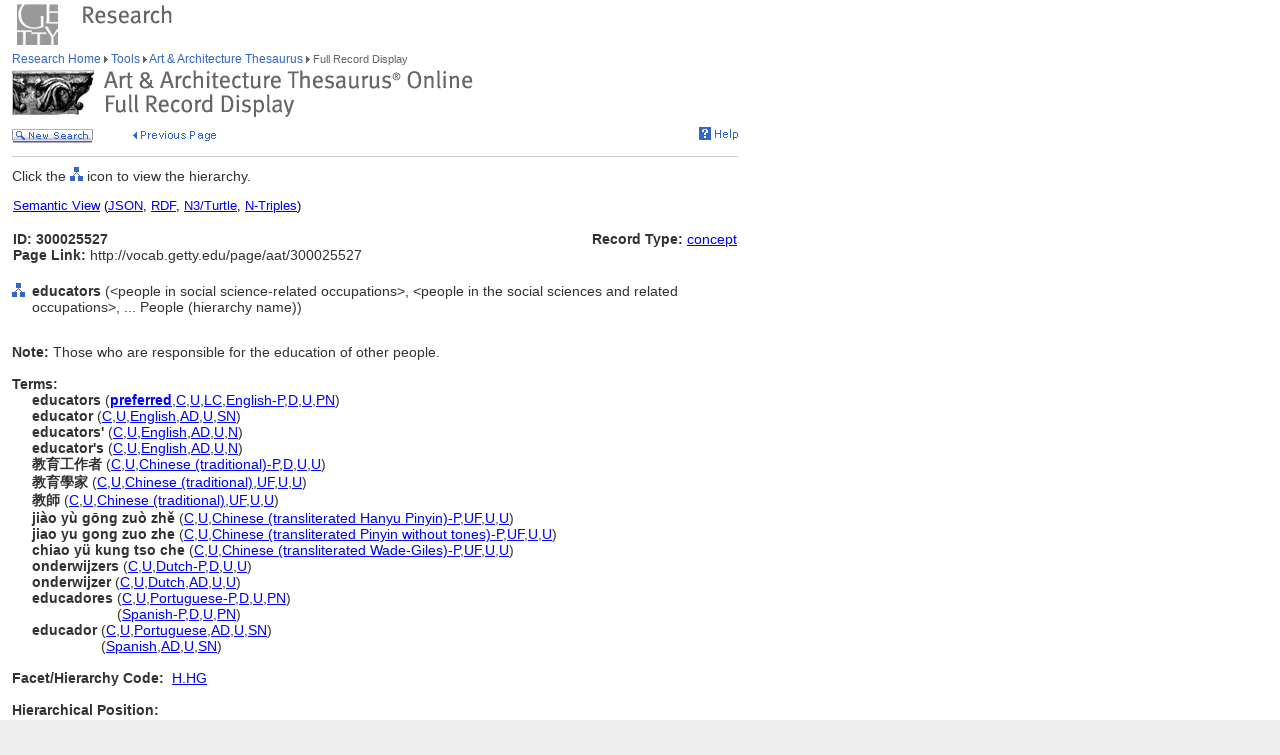

--- FILE ---
content_type: text/html;charset=utf-8
request_url: https://www.getty.edu/vow/AATFullDisplay?find=column&logic=AND&note=&subjectid=300025527
body_size: 55015
content:



<HTML>
<HEAD>

<TITLE>Art &amp; Architecture Thesaurus Full Record Display (Getty Research)</TITLE>
<meta http-equiv="content-type" content="text/html; charset=utf-8">

<!-- Google Tag Manager -->
<script>(function(w,d,s,l,i){w[l]=w[l]||[];w[l].push({'gtm.start':
new Date().getTime(),event:'gtm.js'});var f=d.getElementsByTagName(s)[0],
j=d.createElement(s),dl=l!='dataLayer'?'&l='+l:'';j.async=true;j.src=
'https://www.googletagmanager.com/gtm.js?id='+i+dl;f.parentNode.insertBefore(j,f);
})(window,document,'script','dataLayer','GTM-NRDC63K');</script>
<!-- End Google Tag Manager -->

<SCRIPT language=JavaScript>
<!--
        rollImage = new Array();
        rollImage[0] = new Image(9,7);
        rollImage[0].src= "/global/images/resrch_blank.gif";
        rollImage[1] = new Image(9,7);
        rollImage[1].src = "/global/images/resrch_arrow.gif";
        rollImage[2] = new Image(9,7);
        rollImage[2].src = "/global/images/resrch_arrow_up.gif";
        rollImage[3] = new Image(9,50);
        rollImage[3].src = "/global/images/resrch_arrow_top.gif";
        rollImage[4] = new Image(9,50);
        rollImage[4].src = "/global/images/resrch_blank_top.gif";

function code_lookup(anchor,flag) {
    win = window.open('../research/tools/vocabularies/aat/AATCodeLookup.html' +
                      '?flag=' + escape(flag) + '#' + anchor,'',
                      'innerwidth=600,width=600,innerheight=280,height=280,' +
                      'scrollbars=1,toolbar=0,' +
                      'location=0,directories=0,status=0,menubar=0,resizable=1');
    win.focus();
}

function tooltip(text) {
    window.status = unescape(text);
    return true;
}

function help_popup() {
    win = window.open("//research/tools/vocabularies/aat/help.html","help_popup",
                      "innerwidth=740,width=740,innerheight=500,height=500," +
                      "scrollbars=1,toolbar=0,location=0,directories=0," +
                      "status=0,menubar=1,resizable=1");
    win.focus();
}

function facet_popup() {
    win = window.open("//research/tools/vocabularies/aat/AATFacetPopup.html","facet_popup",
                      "innerwidth=600,width=600,innerheight=500,height=500," +
                      "scrollbars=1,toolbar=0,location=0,directories=0," +
                      "status=0,menubar=1,resizable=1");
    win.focus();
}

function general_popup(URL,features) { // MCB may2008
    win = window.open(URL,"gen_popup",features);
    win.focus();
}

function image_popup(imgsrc,tombstone,features) { // MCB jan2010
	   var imgtaghtml =  "<img src='vow/" + imgsrc + "' border=0>"
	   tombstone = "<p>"+tombstone+"</p>";
	   win = window.open( "", "img_popup", features); 
	   win.document.write("<html><body>");
	   win.document.write(imgtaghtml);
	   win.document.write(tombstone);
       win.document.write("</body></html>");
/*
       var iWidth = (NS)?window.innerWidth:document.body.clientWidth;  // declase NS global var if not already available
       var iHeight = (NS)?window.innerHeight:document.body.clientHeight; 
       var iWidth = document.images[0].width - iWidth; 
       var iHeight = document.images[0].height - iHeight; 
       win.resizeBy(iWidth, iHeight); 
 */
       win.focus(); 
}; 


// -->
</SCRIPT>
<SCRIPT src="/global/jscript/global.js"></SCRIPT>
<style>a {text-decoration-line:underline; text-decoration-color:blue; color:blue} a:visited {color:purple}</style>
</HEAD>

<BODY BGCOLOR="#FFFFFF" MARGINHEIGHT="0" MARGINWIDTH="0" TOPMARGIN="0" LEFTMARGIN="0" LINK="#3366CC" ALINK="#663399" VLINK="#663399">

<!-- Google Tag Manager (noscript) -->
<noscript><iframe src=https://www.googletagmanager.com/ns.html?id=GTM-NRDC63K
height="0" width="0" style="display:none;visibility:hidden"></iframe></noscript>
<!-- End Google Tag Manager (noscript) -->

<div style="width:100%; background-color:white"><TABLE CELLSPACING="0" CELLPADDING="0" BORDER="0" WIDTH="758">
<tr><td><IMG SRC="/global/images/ghost.gif" ALT="" WIDTH="12" HEIGHT="1" BORDER="0"></td><td valign="top"><A HREF="/"><IMG SRC="/global/images/global_logo_new.gif" ALT="The Getty" WIDTH="50" HEIGHT="50" BORDER="0"></A><IMG SRC="/global/images/ghost.gif" ALT="" WIDTH="20" HEIGHT="50" BORDER="0"><IMG SRC="/global/images/global_header_research.gif" ALT="Research Institute" WIDTH="96" HEIGHT="20" BORDER="0" vspace="5" align="top"></td>
</TR>
<tr>
<TD><IMG SRC="/global/images/ghost.gif" ALT="" WIDTH="1" HEIGHT="1" BORDER="0"></td>
<td valign="top">
<!-- PRINT TABLE -->
<TABLE CELLSPACING="1" CELLPADDING="0" BORDER="0" WIDTH=100%>
<TR>
    <TD><IMG SRC="/global/images/ghost.gif" ALT="" WIDTH="20" HEIGHT="1" BORDER="0"></TD>
    <TD><IMG SRC="/global/images/ghost.gif" ALT="" WIDTH="25" HEIGHT="1" BORDER="0"></TD>
    <TD><IMG SRC="/global/images/ghost.gif" ALT="" WIDTH="25" HEIGHT="1" BORDER="0"></TD>
    <TD><IMG SRC="/global/images/ghost.gif" ALT="" WIDTH="300" HEIGHT="1" BORDER="0"></TD>
    <TD><IMG SRC="/global/images/ghost.gif" ALT="" WIDTH="200" HEIGHT="1" BORDER="0"></TD>
    <TD><IMG SRC="/global/images/ghost.gif" ALT="" WIDTH="20" HEIGHT="1" BORDER="0"></TD>
</TR>

<!-- start breadcrumbs -->
<TR>
	<TD VALIGN="top" colspan="5"><A HREF="/research/" CLASS="nav">Research Home </A>
	<img src="/global/images/global_arrow.gif" width="4" height="7" border="0" alt=""><A HREF="/research/tools/" CLASS="nav"> Tools </A><img src="/global/images/global_arrow.gif" width="4" height="7" border="0" alt=""><A HREF="/research/tools/vocabularies/aat/" CLASS="nav"> Art &amp; Architecture Thesaurus </A><img src="/global/images/global_arrow.gif" width="4" height="7" border="0" alt=""><SPAN CLASS="nav_on"> Full Record Display <br></SPAN>
	</TD>
	<TD><IMG SRC="/global/images/ghost.gif" ALT="" WIDTH="1" HEIGHT="1" BORDER="0"></TD>
</TR>
<!-- end breadcrumbs -->
<tr>
	<td colspan="5"><IMG SRC="/global/images/ghost.gif" ALT="" WIDTH="1" HEIGHT="3" BORDER="0"></td>
	<TD><IMG SRC="/global/images/ghost.gif" ALT="" WIDTH="1" HEIGHT="1" BORDER="0"></TD>
</tr>
<TR>
	<TD VALIGN="top" colspan="5"><img src="/research/tools/vocabularies/images/header_aat_record_display.gif" alt="Art &amp; Architecture Thesaurus Full Record Display" width="461" height="47" border="0"></TD>
	<TD><IMG SRC="/global/images/ghost.gif" ALT="" WIDTH="1" HEIGHT="1" BORDER="0"></TD>
</TR>
<tr>
	<td colspan="5"><IMG SRC="/global/images/ghost.gif" ALT="" WIDTH="1" HEIGHT="10" BORDER="0"></td>
	<TD><IMG SRC="/global/images/ghost.gif" ALT="" WIDTH="1" HEIGHT="1" BORDER="0"></TD>
</tr>
<tr>
	<td valign="top" colspan="4"><A href="/research/tools/vocabularies/aat/?find=column&logic=AND&note=&page=1"><img src="/global/images/global_new_search.gif" alt="New Search" width="81" height="14" border="0"></A>
        <IMG SRC="/global/images/ghost.gif" WIDTH=30 HEIGHT=1>
        <A HREF="javascript:history.back()"><IMG SRC="/research/tools/vocabularies/images/previous_page.gif" WIDTH=90 HEIGHT=14 BORDER=0 ALT="Previous Page"></A></td>
	<td valign="top" align="right"><A HREF="javascript:help_popup()"><img src="/global/images/global_help.gif" alt="Help" width="39" height="13" border="0"></A></td>
</tr>

<tr>
	<td colspan="5"><IMG SRC="/global/images/ghost.gif" ALT="" WIDTH="1" HEIGHT="10" BORDER="0"></td>
	<TD><IMG SRC="/global/images/ghost.gif" ALT="" WIDTH="1" HEIGHT="1" BORDER="0"></TD>
</tr>
<tr>
	<td colspan="5" bgcolor="#cccccc"><IMG SRC="/global/images/ghost.gif" ALT="" WIDTH="1" HEIGHT="1" BORDER="0"></td>
	<TD><IMG SRC="/global/images/ghost.gif" ALT="" WIDTH="1" HEIGHT="1" BORDER="0"></TD>
</tr>
<tr>
	<td colspan="5"><IMG SRC="/global/images/ghost.gif" ALT="" WIDTH="1" HEIGHT="10" BORDER="0"></td>
	<TD><IMG SRC="/global/images/ghost.gif" ALT="" WIDTH="1" HEIGHT="1" BORDER="0"></TD>
</tr>
<TR>
        <TD COLSPAN=5><P>Click the <IMG SRC='/global/images/global_hierarchy.gif' WIDTH=13 HEIGHT=14> icon to view the hierarchy.</P></TD>
</TR>

<tr><td colspan="5"><table width="100%"><tr><td colspan="3" style="vertical-align:bottom;font-family:arial;font-size:13" align="left"><A HREF="https://vocab.getty.edu/aat/300025527"><u>Semantic View</u></A>&nbsp;(<A HREF="https://vocab.getty.edu/aat/300025527.json"><u>JSON</u></A>,&nbsp;<A HREF="https://vocab.getty.edu/aat/300025527.rdf"><u>RDF</u></A>,&nbsp;<A HREF="https://vocab.getty.edu/aat/300025527.ttl"><u>N3/Turtle</u></A>,&nbsp;<A HREF="https://vocab.getty.edu/aat/300025527.nt"><u>N-Triples</u></A>)</td></tr><tr><TD COLSPAN=3 NOWRAP><SPAN CLASS=page><BR><B>ID: 300025527</B><BR><B>Page Link:</B> http://vocab.getty.edu/page/aat/300025527</SPAN><BR>&nbsp;</TD>
<TD ALIGN=RIGHT VALIGN=TOP NOWRAP COLSPAN=2><SPAN CLASS=page><BR><B>Record Type:</B> <A HREF="javascript:code_lookup('record_type','RTC')">concept</A></SPAN></TD>
</TR></table></td></tr>
<TR>
<TD VALIGN=TOP><A HREF="AATHierarchy?find=column&logic=AND&note=&page=1&subjectid=300025527"><IMG SRC="/global/images/global_hierarchy.gif" WIDTH=13 HEIGHT=14 BORDER=0></A></TD>
<TD COLSPAN=4 VALIGN=BOTTOM><SPAN CLASS=page><B>educators</B> (&lt;people in social science-related occupations&gt;, &lt;people in the social sciences and related occupations&gt;, ... People (hierarchy name))</SPAN></TD></TR>
<TR><TD><P>&nbsp;</P></TD></TR>
<TR>
<TD COLSPAN=5><SPAN CLASS=page><B>Note: </B>Those who are responsible for the education of other people.<BR>&nbsp;</SPAN></TD></TR>
<TR>
<TD COLSPAN=3><SPAN CLASS=page><B>Terms:</B></SPAN></TD></TR>
<TR><TD></TD><TD COLSPAN=4><TABLE CELLSPACING=1 CELLPADDING=0 BORDER=0>
<TR VALIGN=top><TD VALIGN=TOP><SPAN CLASS=page><NOBR><B>educators</B> (<A HREF='javascript:code_lookup("preferred","")' onMouseOver='return tooltip("Preferred Term")' onMouseOut="return tooltip('')"><B>preferred</B></A>,<A HREF='javascript:code_lookup("historical","HC")' onMouseOver='return tooltip("Historical flag: Current")' onMouseOut="return tooltip('')">C</A>,<A HREF='javascript:code_lookup("vernacular","VU")' onMouseOver='return tooltip("Vernacular flag: Undetermined")' onMouseOut="return tooltip('')">U</A>,<A HREF='javascript:code_lookup("aacr2","AY")' onMouseOver='return tooltip("AACR2")' onMouseOut="return tooltip('')">LC</A>,<A HREF='javascript:code_lookup("language","English-Preferred")' onMouseOver='return tooltip("Language of the Term: English-Preferred")' onMouseOut="return tooltip('')">English-P</A>,<A HREF='javascript:code_lookup("term_type","TD")' onMouseOver='return tooltip("Term Type flag: Descriptor")' onMouseOut="return tooltip('')">D</A>,<A HREF='javascript:code_lookup("status","U")' onMouseOver="return tooltip('Language Status: Undetermined')" onMouseOut="return tooltip('')">U</A>,<A HREF='javascript:code_lookup("xpos","XPN")' onMouseOver="return tooltip('Part of Speech: Plural Noun')" onMouseOut="return tooltip('')">PN</A>)</NOBR>
</SPAN></TD></TR>
<TR VALIGN=top><TD VALIGN=TOP><SPAN CLASS=page><NOBR><B>educator</B> (<A HREF='javascript:code_lookup("historical","HC")' onMouseOver='return tooltip("Historical flag: Current")' onMouseOut="return tooltip('')">C</A>,<A HREF='javascript:code_lookup("vernacular","VU")' onMouseOver='return tooltip("Vernacular flag: Undetermined")' onMouseOut="return tooltip('')">U</A>,<A HREF='javascript:code_lookup("language","English")' onMouseOver='return tooltip("Language of the Term: English")' onMouseOut="return tooltip('')">English</A>,<A HREF='javascript:code_lookup("term_type","TAD")' onMouseOver='return tooltip("Term Type flag: Alternate descriptor")' onMouseOut="return tooltip('')">AD</A>,<A HREF='javascript:code_lookup("status","U")' onMouseOver="return tooltip('Language Status: Undetermined')" onMouseOut="return tooltip('')">U</A>,<A HREF='javascript:code_lookup("xpos","XSN")' onMouseOver="return tooltip('Part of Speech: Singular Noun')" onMouseOut="return tooltip('')">SN</A>)</NOBR>
</SPAN></TD></TR>
<TR VALIGN=top><TD VALIGN=TOP><SPAN CLASS=page><NOBR><B>educators'</B> (<A HREF='javascript:code_lookup("historical","HC")' onMouseOver='return tooltip("Historical flag: Current")' onMouseOut="return tooltip('')">C</A>,<A HREF='javascript:code_lookup("vernacular","VU")' onMouseOver='return tooltip("Vernacular flag: Undetermined")' onMouseOut="return tooltip('')">U</A>,<A HREF='javascript:code_lookup("language","English")' onMouseOver='return tooltip("Language of the Term: English")' onMouseOut="return tooltip('')">English</A>,<A HREF='javascript:code_lookup("term_type","TAD")' onMouseOver='return tooltip("Term Type flag: Alternate descriptor")' onMouseOut="return tooltip('')">AD</A>,<A HREF='javascript:code_lookup("status","U")' onMouseOver="return tooltip('Language Status: Undetermined')" onMouseOut="return tooltip('')">U</A>,<A HREF='javascript:code_lookup("xpos","XN")' onMouseOver="return tooltip('Part of Speech: Noun')" onMouseOut="return tooltip('')">N</A>)</NOBR>
</SPAN></TD></TR>
<TR VALIGN=top><TD VALIGN=TOP><SPAN CLASS=page><NOBR><B>educator's</B> (<A HREF='javascript:code_lookup("historical","HC")' onMouseOver='return tooltip("Historical flag: Current")' onMouseOut="return tooltip('')">C</A>,<A HREF='javascript:code_lookup("vernacular","VU")' onMouseOver='return tooltip("Vernacular flag: Undetermined")' onMouseOut="return tooltip('')">U</A>,<A HREF='javascript:code_lookup("language","English")' onMouseOver='return tooltip("Language of the Term: English")' onMouseOut="return tooltip('')">English</A>,<A HREF='javascript:code_lookup("term_type","TAD")' onMouseOver='return tooltip("Term Type flag: Alternate descriptor")' onMouseOut="return tooltip('')">AD</A>,<A HREF='javascript:code_lookup("status","U")' onMouseOver="return tooltip('Language Status: Undetermined')" onMouseOut="return tooltip('')">U</A>,<A HREF='javascript:code_lookup("xpos","XN")' onMouseOver="return tooltip('Part of Speech: Noun')" onMouseOut="return tooltip('')">N</A>)</NOBR>
</SPAN></TD></TR>
<TR VALIGN=top><TD VALIGN=TOP><SPAN CLASS=page><NOBR><B>教育工作者</B> (<A HREF='javascript:code_lookup("historical","HC")' onMouseOver='return tooltip("Historical flag: Current")' onMouseOut="return tooltip('')">C</A>,<A HREF='javascript:code_lookup("vernacular","VU")' onMouseOver='return tooltip("Vernacular flag: Undetermined")' onMouseOut="return tooltip('')">U</A>,<A HREF='javascript:code_lookup("language","Chinese (traditional)-Preferred")' onMouseOver='return tooltip("Language of the Term: Chinese (traditional)-Preferred")' onMouseOut="return tooltip('')">Chinese (traditional)-P</A>,<A HREF='javascript:code_lookup("term_type","TD")' onMouseOver='return tooltip("Term Type flag: Descriptor")' onMouseOut="return tooltip('')">D</A>,<A HREF='javascript:code_lookup("status","U")' onMouseOver="return tooltip('Language Status: Undetermined')" onMouseOut="return tooltip('')">U</A>,<A HREF='javascript:code_lookup("xpos","XU")' onMouseOver="return tooltip('Part of Speech: Undetermined')" onMouseOut="return tooltip('')">U</A>)</NOBR>
</SPAN></TD></TR>
<TR VALIGN=top><TD VALIGN=TOP><SPAN CLASS=page><NOBR><B>教育學家</B> (<A HREF='javascript:code_lookup("historical","HC")' onMouseOver='return tooltip("Historical flag: Current")' onMouseOut="return tooltip('')">C</A>,<A HREF='javascript:code_lookup("vernacular","VU")' onMouseOver='return tooltip("Vernacular flag: Undetermined")' onMouseOut="return tooltip('')">U</A>,<A HREF='javascript:code_lookup("language","Chinese (traditional)")' onMouseOver='return tooltip("Language of the Term: Chinese (traditional)")' onMouseOut="return tooltip('')">Chinese (traditional)</A>,<A HREF='javascript:code_lookup("term_type","TUF")' onMouseOver='return tooltip("Term Type flag: \"Use for\" term")' onMouseOut="return tooltip('')">UF</A>,<A HREF='javascript:code_lookup("status","U")' onMouseOver="return tooltip('Language Status: Undetermined')" onMouseOut="return tooltip('')">U</A>,<A HREF='javascript:code_lookup("xpos","XU")' onMouseOver="return tooltip('Part of Speech: Undetermined')" onMouseOut="return tooltip('')">U</A>)</NOBR>
</SPAN></TD></TR>
<TR VALIGN=top><TD VALIGN=TOP><SPAN CLASS=page><NOBR><B>教師</B> (<A HREF='javascript:code_lookup("historical","HC")' onMouseOver='return tooltip("Historical flag: Current")' onMouseOut="return tooltip('')">C</A>,<A HREF='javascript:code_lookup("vernacular","VU")' onMouseOver='return tooltip("Vernacular flag: Undetermined")' onMouseOut="return tooltip('')">U</A>,<A HREF='javascript:code_lookup("language","Chinese (traditional)")' onMouseOver='return tooltip("Language of the Term: Chinese (traditional)")' onMouseOut="return tooltip('')">Chinese (traditional)</A>,<A HREF='javascript:code_lookup("term_type","TUF")' onMouseOver='return tooltip("Term Type flag: \"Use for\" term")' onMouseOut="return tooltip('')">UF</A>,<A HREF='javascript:code_lookup("status","U")' onMouseOver="return tooltip('Language Status: Undetermined')" onMouseOut="return tooltip('')">U</A>,<A HREF='javascript:code_lookup("xpos","XU")' onMouseOver="return tooltip('Part of Speech: Undetermined')" onMouseOut="return tooltip('')">U</A>)</NOBR>
</SPAN></TD></TR>
<TR VALIGN=top><TD VALIGN=TOP><SPAN CLASS=page><NOBR><B>jiào yù gōng zuò zhě</B> (<A HREF='javascript:code_lookup("historical","HC")' onMouseOver='return tooltip("Historical flag: Current")' onMouseOut="return tooltip('')">C</A>,<A HREF='javascript:code_lookup("vernacular","VU")' onMouseOver='return tooltip("Vernacular flag: Undetermined")' onMouseOut="return tooltip('')">U</A>,<A HREF='javascript:code_lookup("language","Chinese (transliterated Hanyu Pinyin)-Preferred")' onMouseOver='return tooltip("Language of the Term: Chinese (transliterated Hanyu Pinyin)-Preferred")' onMouseOut="return tooltip('')">Chinese (transliterated Hanyu Pinyin)-P</A>,<A HREF='javascript:code_lookup("term_type","TUF")' onMouseOver='return tooltip("Term Type flag: \"Use for\" term")' onMouseOut="return tooltip('')">UF</A>,<A HREF='javascript:code_lookup("status","U")' onMouseOver="return tooltip('Language Status: Undetermined')" onMouseOut="return tooltip('')">U</A>,<A HREF='javascript:code_lookup("xpos","XU")' onMouseOver="return tooltip('Part of Speech: Undetermined')" onMouseOut="return tooltip('')">U</A>)</NOBR>
</SPAN></TD></TR>
<TR VALIGN=top><TD VALIGN=TOP><SPAN CLASS=page><NOBR><B>jiao yu gong zuo zhe</B> (<A HREF='javascript:code_lookup("historical","HC")' onMouseOver='return tooltip("Historical flag: Current")' onMouseOut="return tooltip('')">C</A>,<A HREF='javascript:code_lookup("vernacular","VU")' onMouseOver='return tooltip("Vernacular flag: Undetermined")' onMouseOut="return tooltip('')">U</A>,<A HREF='javascript:code_lookup("language","Chinese (transliterated Pinyin without tones)-Preferred")' onMouseOver='return tooltip("Language of the Term: Chinese (transliterated Pinyin without tones)-Preferred")' onMouseOut="return tooltip('')">Chinese (transliterated Pinyin without tones)-P</A>,<A HREF='javascript:code_lookup("term_type","TUF")' onMouseOver='return tooltip("Term Type flag: \"Use for\" term")' onMouseOut="return tooltip('')">UF</A>,<A HREF='javascript:code_lookup("status","U")' onMouseOver="return tooltip('Language Status: Undetermined')" onMouseOut="return tooltip('')">U</A>,<A HREF='javascript:code_lookup("xpos","XU")' onMouseOver="return tooltip('Part of Speech: Undetermined')" onMouseOut="return tooltip('')">U</A>)</NOBR>
</SPAN></TD></TR>
<TR VALIGN=top><TD VALIGN=TOP><SPAN CLASS=page><NOBR><B>chiao yü kung tso che</B> (<A HREF='javascript:code_lookup("historical","HC")' onMouseOver='return tooltip("Historical flag: Current")' onMouseOut="return tooltip('')">C</A>,<A HREF='javascript:code_lookup("vernacular","VU")' onMouseOver='return tooltip("Vernacular flag: Undetermined")' onMouseOut="return tooltip('')">U</A>,<A HREF='javascript:code_lookup("language","Chinese (transliterated Wade-Giles)-Preferred")' onMouseOver='return tooltip("Language of the Term: Chinese (transliterated Wade-Giles)-Preferred")' onMouseOut="return tooltip('')">Chinese (transliterated Wade-Giles)-P</A>,<A HREF='javascript:code_lookup("term_type","TUF")' onMouseOver='return tooltip("Term Type flag: \"Use for\" term")' onMouseOut="return tooltip('')">UF</A>,<A HREF='javascript:code_lookup("status","U")' onMouseOver="return tooltip('Language Status: Undetermined')" onMouseOut="return tooltip('')">U</A>,<A HREF='javascript:code_lookup("xpos","XU")' onMouseOver="return tooltip('Part of Speech: Undetermined')" onMouseOut="return tooltip('')">U</A>)</NOBR>
</SPAN></TD></TR>
<TR VALIGN=top><TD VALIGN=TOP><SPAN CLASS=page><NOBR><B>onderwijzers</B> (<A HREF='javascript:code_lookup("historical","HC")' onMouseOver='return tooltip("Historical flag: Current")' onMouseOut="return tooltip('')">C</A>,<A HREF='javascript:code_lookup("vernacular","VU")' onMouseOver='return tooltip("Vernacular flag: Undetermined")' onMouseOut="return tooltip('')">U</A>,<A HREF='javascript:code_lookup("language","Dutch-Preferred")' onMouseOver='return tooltip("Language of the Term: Dutch-Preferred")' onMouseOut="return tooltip('')">Dutch-P</A>,<A HREF='javascript:code_lookup("term_type","TD")' onMouseOver='return tooltip("Term Type flag: Descriptor")' onMouseOut="return tooltip('')">D</A>,<A HREF='javascript:code_lookup("status","U")' onMouseOver="return tooltip('Language Status: Undetermined')" onMouseOut="return tooltip('')">U</A>,<A HREF='javascript:code_lookup("xpos","XU")' onMouseOver="return tooltip('Part of Speech: Undetermined')" onMouseOut="return tooltip('')">U</A>)</NOBR>
</SPAN></TD></TR>
<TR VALIGN=top><TD VALIGN=TOP><SPAN CLASS=page><NOBR><B>onderwijzer</B> (<A HREF='javascript:code_lookup("historical","HC")' onMouseOver='return tooltip("Historical flag: Current")' onMouseOut="return tooltip('')">C</A>,<A HREF='javascript:code_lookup("vernacular","VU")' onMouseOver='return tooltip("Vernacular flag: Undetermined")' onMouseOut="return tooltip('')">U</A>,<A HREF='javascript:code_lookup("language","Dutch")' onMouseOver='return tooltip("Language of the Term: Dutch")' onMouseOut="return tooltip('')">Dutch</A>,<A HREF='javascript:code_lookup("term_type","TAD")' onMouseOver='return tooltip("Term Type flag: Alternate descriptor")' onMouseOut="return tooltip('')">AD</A>,<A HREF='javascript:code_lookup("status","U")' onMouseOver="return tooltip('Language Status: Undetermined')" onMouseOut="return tooltip('')">U</A>,<A HREF='javascript:code_lookup("xpos","XU")' onMouseOver="return tooltip('Part of Speech: Undetermined')" onMouseOut="return tooltip('')">U</A>)</NOBR>
</SPAN></TD></TR>
<TR VALIGN=top><TD VALIGN=TOP><SPAN CLASS=page><NOBR><B>educadores</B> (<A HREF='javascript:code_lookup("historical","HC")' onMouseOver='return tooltip("Historical flag: Current")' onMouseOut="return tooltip('')">C</A>,<A HREF='javascript:code_lookup("vernacular","VU")' onMouseOver='return tooltip("Vernacular flag: Undetermined")' onMouseOut="return tooltip('')">U</A>,<A HREF='javascript:code_lookup("language","Portuguese-Preferred")' onMouseOver='return tooltip("Language of the Term: Portuguese-Preferred")' onMouseOut="return tooltip('')">Portuguese-P</A>,<A HREF='javascript:code_lookup("term_type","TD")' onMouseOver='return tooltip("Term Type flag: Descriptor")' onMouseOut="return tooltip('')">D</A>,<A HREF='javascript:code_lookup("status","U")' onMouseOver="return tooltip('Language Status: Undetermined')" onMouseOut="return tooltip('')">U</A>,<A HREF='javascript:code_lookup("xpos","XPN")' onMouseOver="return tooltip('Part of Speech: Plural Noun')" onMouseOut="return tooltip('')">PN</A>)</NOBR>
</SPAN></TD></TR>
<TR VALIGN=top><TD VALIGN=TOP><SPAN CLASS=page><NOBR><B><FONT COLOR="#FFFFFF">educadores</FONT></B> (<A HREF='javascript:code_lookup("language","Spanish-Preferred")' onMouseOver='return tooltip("Language of the Term: Spanish-Preferred")' onMouseOut="return tooltip('')">Spanish-P</A>,<A HREF='javascript:code_lookup("term_type","TD")' onMouseOver='return tooltip("Term Type flag: Descriptor")' onMouseOut="return tooltip('')">D</A>,<A HREF='javascript:code_lookup("status","U")' onMouseOver="return tooltip('Language Status: Undetermined')" onMouseOut="return tooltip('')">U</A>,<A HREF='javascript:code_lookup("xpos","XPN")' onMouseOver="return tooltip('Part of Speech: Plural Noun')" onMouseOut="return tooltip('')">PN</A>)</NOBR>
</SPAN></TD></TR>
<TR VALIGN=top><TD VALIGN=TOP><SPAN CLASS=page><NOBR><B>educador</B> (<A HREF='javascript:code_lookup("historical","HC")' onMouseOver='return tooltip("Historical flag: Current")' onMouseOut="return tooltip('')">C</A>,<A HREF='javascript:code_lookup("vernacular","VU")' onMouseOver='return tooltip("Vernacular flag: Undetermined")' onMouseOut="return tooltip('')">U</A>,<A HREF='javascript:code_lookup("language","Portuguese")' onMouseOver='return tooltip("Language of the Term: Portuguese")' onMouseOut="return tooltip('')">Portuguese</A>,<A HREF='javascript:code_lookup("term_type","TAD")' onMouseOver='return tooltip("Term Type flag: Alternate descriptor")' onMouseOut="return tooltip('')">AD</A>,<A HREF='javascript:code_lookup("status","U")' onMouseOver="return tooltip('Language Status: Undetermined')" onMouseOut="return tooltip('')">U</A>,<A HREF='javascript:code_lookup("xpos","XSN")' onMouseOver="return tooltip('Part of Speech: Singular Noun')" onMouseOut="return tooltip('')">SN</A>)</NOBR>
</SPAN></TD></TR>
<TR VALIGN=top><TD VALIGN=TOP><SPAN CLASS=page><NOBR><B><FONT COLOR="#FFFFFF">educador</FONT></B> (<A HREF='javascript:code_lookup("language","Spanish")' onMouseOver='return tooltip("Language of the Term: Spanish")' onMouseOut="return tooltip('')">Spanish</A>,<A HREF='javascript:code_lookup("term_type","TAD")' onMouseOver='return tooltip("Term Type flag: Alternate descriptor")' onMouseOut="return tooltip('')">AD</A>,<A HREF='javascript:code_lookup("status","U")' onMouseOver="return tooltip('Language Status: Undetermined')" onMouseOut="return tooltip('')">U</A>,<A HREF='javascript:code_lookup("xpos","XSN")' onMouseOver="return tooltip('Part of Speech: Singular Noun')" onMouseOut="return tooltip('')">SN</A>)</NOBR>
</SPAN></TD></TR>
</TABLE></TD></TR>
<TR>
<TD COLSPAN=5 NOWRAP><SPAN CLASS=page><BR><B>Facet/Hierarchy Code:</B> &nbsp;<A HREF="javascript:facet_popup()" onMouseOver='return tooltip("Facet/Hierarchy Code: H.HG")' onMouseOut='return tooltip("")'>H.HG</A></SPAN></TD></TR>
<TR>
<TD COLSPAN=5><SPAN CLASS=page><BR><B>Hierarchical Position:</B></SPAN><BR><IMG SRC='/global/images/ghost.gif' WIDTH=1 HEIGHT=3></TD></TR>
<TR><TD></TD>
<TD VALIGN=top><A HREF="AATHierarchy?find=column&logic=AND&note=&page=1&subjectid=300264089"><IMG SRC='/global/images/global_hierarchy.gif' BORDER=0 ALT="Hierarchy of Agents Facet" WIDTH=13 HEIGHT=14></A><BR><IMG SRC='/global/images/ghost.gif' WIDTH=1 HEIGHT=3></TD>
<TD VALIGN=top COLSPAN=3 NOWRAP><SPAN CLASS=page><A HREF="AATFullDisplay?find=column&logic=AND&note=&page=1&subjectid=300264089">Agents Facet</A> </TD></TR>
<TR><TD></TD>
<TD VALIGN=top><A HREF="AATHierarchy?find=column&logic=AND&note=&page=1&subjectid=300024978"><IMG SRC='/global/images/global_hierarchy.gif' BORDER=0 ALT="Hierarchy of People (hierarchy name)" WIDTH=13 HEIGHT=14></A><BR><IMG SRC='/global/images/ghost.gif' WIDTH=1 HEIGHT=3></TD>
<TD VALIGN=top COLSPAN=3 NOWRAP><SPAN CLASS=page>....&nbsp;<A HREF="AATFullDisplay?find=column&logic=AND&note=&page=1&subjectid=300024978">People (hierarchy name)</A> (<A HREF='javascript:code_lookup("rel_type","RG")' onMouseOver="return tooltip('Hierarchy Relationship Type: Genus/Species-BTG')" onMouseOut="return tooltip('')">G</A>) </TD></TR>
<TR><TD></TD>
<TD VALIGN=top><A HREF="AATHierarchy?find=column&logic=AND&note=&page=1&subjectid=300024979"><IMG SRC='/global/images/global_hierarchy.gif' BORDER=0 ALT="Hierarchy of people (agents)" WIDTH=13 HEIGHT=14></A><BR><IMG SRC='/global/images/ghost.gif' WIDTH=1 HEIGHT=3></TD>
<TD VALIGN=top COLSPAN=3 NOWRAP><SPAN CLASS=page>........&nbsp;<A HREF="AATFullDisplay?find=column&logic=AND&note=&page=1&subjectid=300024979">people (agents)</A> (<A HREF='javascript:code_lookup("rel_type","RG")' onMouseOver="return tooltip('Hierarchy Relationship Type: Genus/Species-BTG')" onMouseOut="return tooltip('')">G</A>) </TD></TR>
<TR><TD></TD>
<TD VALIGN=top><A HREF="AATHierarchy?find=column&logic=AND&note=&page=1&subjectid=300024980"><IMG SRC='/global/images/global_hierarchy.gif' BORDER=0 ALT="Hierarchy of &lt;people by occupation&gt;" WIDTH=13 HEIGHT=14></A><BR><IMG SRC='/global/images/ghost.gif' WIDTH=1 HEIGHT=3></TD>
<TD VALIGN=top COLSPAN=3 NOWRAP><SPAN CLASS=page>............&nbsp;<A HREF="AATFullDisplay?find=column&logic=AND&note=&page=1&subjectid=300024980">&lt;people by occupation&gt;</A> (<A HREF='javascript:code_lookup("rel_type","RG")' onMouseOver="return tooltip('Hierarchy Relationship Type: Genus/Species-BTG')" onMouseOut="return tooltip('')">G</A>) </TD></TR>
<TR><TD></TD>
<TD VALIGN=top><A HREF="AATHierarchy?find=column&logic=AND&note=&page=1&subjectid=300168333"><IMG SRC='/global/images/global_hierarchy.gif' BORDER=0 ALT="Hierarchy of &lt;people in the social sciences and related occupations&gt;" WIDTH=13 HEIGHT=14></A><BR><IMG SRC='/global/images/ghost.gif' WIDTH=1 HEIGHT=3></TD>
<TD VALIGN=top COLSPAN=3 NOWRAP><SPAN CLASS=page>................&nbsp;<A HREF="AATFullDisplay?find=column&logic=AND&note=&page=1&subjectid=300168333">&lt;people in the social sciences and related occupations&gt;</A> (<A HREF='javascript:code_lookup("rel_type","RG")' onMouseOver="return tooltip('Hierarchy Relationship Type: Genus/Species-BTG')" onMouseOut="return tooltip('')">G</A>) </TD></TR>
<TR><TD></TD>
<TD VALIGN=top><A HREF="AATHierarchy?find=column&logic=AND&note=&page=1&subjectid=300168393"><IMG SRC='/global/images/global_hierarchy.gif' BORDER=0 ALT="Hierarchy of &lt;people in social science-related occupations&gt;" WIDTH=13 HEIGHT=14></A><BR><IMG SRC='/global/images/ghost.gif' WIDTH=1 HEIGHT=3></TD>
<TD VALIGN=top COLSPAN=3 NOWRAP><SPAN CLASS=page>....................&nbsp;<A HREF="AATFullDisplay?find=column&logic=AND&note=&page=1&subjectid=300168393">&lt;people in social science-related occupations&gt;</A> (<A HREF='javascript:code_lookup("rel_type","RG")' onMouseOver="return tooltip('Hierarchy Relationship Type: Genus/Species-BTG')" onMouseOut="return tooltip('')">G</A>) </TD></TR>
<TR><TD></TD>
<TD VALIGN=top><A HREF="AATHierarchy?find=column&logic=AND&note=&page=1&subjectid=300025527"><IMG SRC='/global/images/global_hierarchy.gif' BORDER=0 ALT="Hierarchy of educators" WIDTH=13 HEIGHT=14></A><BR><IMG SRC='/global/images/ghost.gif' WIDTH=1 HEIGHT=3></TD>
<TD VALIGN=top COLSPAN=3 NOWRAP><SPAN CLASS=page>........................&nbsp;<A HREF="AATFullDisplay?find=column&logic=AND&note=&page=1&subjectid=300025527">educators</A> (<A HREF='javascript:code_lookup("rel_type","RG")' onMouseOver="return tooltip('Hierarchy Relationship Type: Genus/Species-BTG')" onMouseOut="return tooltip('')">G</A>) </TD></TR>
<TR>
<TD COLSPAN=5><SPAN CLASS=page><BR><B>Additional Notes:</B></SPAN></TD></TR>
<TR><TD></TD><TD COLSPAN=4>
<TABLE CELLSPACING=1 CELLPADDING=0 BORDER=0>
<TR>
<TD COLSPAN=5><SPAN CLASS=page><B>Chinese (traditional) </B>.....&nbsp;負責為他人提供進行教育的人。&nbsp;</SPAN></TD></TR>
</TABLE>
<TABLE CELLSPACING=1 CELLPADDING=0 BORDER=0>
<TR>
<TD COLSPAN=5><SPAN CLASS=page><B>Dutch </B>.....&nbsp;Zij die verantwoordelijk zijn voor de opleiding van andere mensen.&nbsp;</SPAN></TD></TR>
</TABLE>
<TABLE CELLSPACING=1 CELLPADDING=0 BORDER=0>
<TR>
<TD COLSPAN=5><SPAN CLASS=page><B>Portuguese </B>.....&nbsp;Aqueles que são responsáveis pela educação de outras pessoas. &nbsp;</SPAN></TD></TR>
</TABLE>
<TABLE CELLSPACING=1 CELLPADDING=0 BORDER=0>
<TR>
<TD COLSPAN=5><SPAN CLASS=page><B>Spanish </B>.....&nbsp;Aquellos responsables de la educación de otras personas.&nbsp;</SPAN></TD></TR>
</TABLE>
</TR><TR>
<TD COLSPAN=5><SPAN CLASS=page><BR><B>Sources and Contributors:</B></SPAN></TD></TR>
<TR>
<TD></TD>
<TD COLSPAN=4><SPAN CLASS=page><TABLE CELLSPACING=1 CELLPADDING=0 BORDER=0>
<TR>
<TD VALIGN=TOP NOWRAP><SPAN CLASS=page>教育工作者............&nbsp;</SPAN></TD>
<TD VALIGN=TOP><SPAN CLASS=page>[<A HREF="AATContributor?find=column&logic=AND&note=&page=1&contribid=10000250" onMouseOver='return tooltip("Contributor: Academia Sinica (Nankang, Taiwan)-Preferred")' onMouseOut="return tooltip('')">AS-Academia Sinica Preferred</A>]</SPAN></TD>
<TR><TD VALIGN=TOP ALIGN=RIGHT><SPAN CLASS=page>..............&nbsp;</SPAN></TD>
<TD VALIGN=TOP><SPAN CLASS=page><A HREF='AATSource?find=column&logic=AND&note=&page=1&sourceid=2000053628'>中央研究院中英雙語知識本體詞網</A> December 12, 2011</SPAN></TD>
</TR>
<TR><TD VALIGN=TOP ALIGN=RIGHT><SPAN CLASS=page>..............&nbsp;</SPAN></TD>
<TD VALIGN=TOP><SPAN CLASS=page><A HREF='AATSource?find=column&logic=AND&note=&page=1&sourceid=2000053627'>國立編譯館學術名詞資訊網</A> December 12, 2011</SPAN></TD>
</TR>
<TR><TD VALIGN=TOP ALIGN=RIGHT><SPAN CLASS=page>..............&nbsp;</SPAN></TD>
<TD VALIGN=TOP><SPAN CLASS=page><A HREF='AATSource?find=column&logic=AND&note=&page=1&sourceid=2000053629'>智慧藏百科全書網</A> December 12, 2011</SPAN></TD>
</TR>
<TR><TD VALIGN=TOP ALIGN=RIGHT><SPAN CLASS=page>..............&nbsp;</SPAN></TD>
<TD VALIGN=TOP><SPAN CLASS=page><A HREF='AATSource?find=column&logic=AND&note=&page=1&sourceid=2000053626'>朗文當代大辭典</A> p. 547</SPAN></TD>
</TR>
</TABLE>
<TABLE CELLSPACING=1 CELLPADDING=0 BORDER=0>
<TR>
<TD VALIGN=TOP NOWRAP><SPAN CLASS=page>教育學家............&nbsp;</SPAN></TD>
<TD VALIGN=TOP><SPAN CLASS=page>[<A HREF="AATContributor?find=column&logic=AND&note=&page=1&contribid=10000250" onMouseOver='return tooltip("Contributor: Academia Sinica (Nankang, Taiwan)")' onMouseOut="return tooltip('')">AS-Academia Sinica</A>]</SPAN></TD>
<TR><TD VALIGN=TOP ALIGN=RIGHT><SPAN CLASS=page>...........&nbsp;</SPAN></TD>
<TD VALIGN=TOP><SPAN CLASS=page><A HREF='AATSource?find=column&logic=AND&note=&page=1&sourceid=2000053630'>智慧藏百科全書網</A> December 12, 2011</SPAN></TD>
</TR>
</TABLE>
<TABLE CELLSPACING=1 CELLPADDING=0 BORDER=0>
<TR>
<TD VALIGN=TOP NOWRAP><SPAN CLASS=page>教師............&nbsp;</SPAN></TD>
<TD VALIGN=TOP><SPAN CLASS=page>[<A HREF="AATContributor?find=column&logic=AND&note=&page=1&contribid=10000250" onMouseOver='return tooltip("Contributor: Academia Sinica (Nankang, Taiwan)")' onMouseOut="return tooltip('')">AS-Academia Sinica</A>]</SPAN></TD>
<TR><TD VALIGN=TOP ALIGN=RIGHT><SPAN CLASS=page>...........&nbsp;</SPAN></TD>
<TD VALIGN=TOP><SPAN CLASS=page><A HREF='AATSource?find=column&logic=AND&note=&page=1&sourceid=2000053632'>中央研究院中英雙語知識本體詞網</A> December 12, 2011</SPAN></TD>
</TR>
<TR><TD VALIGN=TOP ALIGN=RIGHT><SPAN CLASS=page>...........&nbsp;</SPAN></TD>
<TD VALIGN=TOP><SPAN CLASS=page><A HREF='AATSource?find=column&logic=AND&note=&page=1&sourceid=2000053633'>智慧藏百科全書網</A> December 12, 2011</SPAN></TD>
</TR>
<TR><TD VALIGN=TOP ALIGN=RIGHT><SPAN CLASS=page>...........&nbsp;</SPAN></TD>
<TD VALIGN=TOP><SPAN CLASS=page><A HREF='AATSource?find=column&logic=AND&note=&page=1&sourceid=2000053631'>朗文當代大辭典</A> p. 547</SPAN></TD>
</TR>
<TR><TD VALIGN=TOP ALIGN=RIGHT><SPAN CLASS=page>...........&nbsp;</SPAN></TD>
<TD VALIGN=TOP><SPAN CLASS=page><A HREF='AATSource?find=column&logic=AND&note=&page=1&sourceid=2000053634'>牛津當代大辭典</A> p. 555</SPAN></TD>
</TR>
</TABLE>
<TABLE CELLSPACING=1 CELLPADDING=0 BORDER=0>
<TR>
<TD VALIGN=TOP NOWRAP><SPAN CLASS=page>chiao yü kung tso che............&nbsp;</SPAN></TD>
<TD VALIGN=TOP><SPAN CLASS=page>[<A HREF="AATContributor?find=column&logic=AND&note=&page=1&contribid=10000250" onMouseOver='return tooltip("Contributor: Academia Sinica (Nankang, Taiwan)")' onMouseOut="return tooltip('')">AS-Academia Sinica</A>]</SPAN></TD>
<TR><TD VALIGN=TOP ALIGN=RIGHT><SPAN CLASS=page>......................................&nbsp;</SPAN></TD>
<TD VALIGN=TOP><SPAN CLASS=page><A HREF='AATSource?find=column&logic=AND&note=&page=1&sourceid=2000052784'>TELDAP database (2009-)</A> </SPAN></TD>
</TR>
</TABLE>
<TABLE CELLSPACING=1 CELLPADDING=0 BORDER=0>
<TR>
<TD VALIGN=TOP NOWRAP><SPAN CLASS=page>educador............&nbsp;</SPAN></TD>
<TD VALIGN=TOP><SPAN CLASS=page>[<A HREF="AATContributor?find=column&logic=AND&note=&page=1&contribid=10000131" onMouseOver='return tooltip("Contributor: Centro de Documentación de Bienes Patrimoniales (Servicio Nacional del Patrimonio Cultural, Ministerio de las Culturas las Artes y el Patrimonio; Santiago, Chile)-Preferred")' onMouseOut="return tooltip('')">CDBP-SNPC Preferred</A>, <A HREF="AATContributor?find=column&logic=AND&note=&page=1&contribid=10000316" onMouseOver='return tooltip("Contributor: CVAA-BR (Collaborative Vocabulary of Arts and Architecture, Brazil)")' onMouseOut="return tooltip('')">CVAA-BR</A>, <A HREF="AATContributor?find=column&logic=AND&note=&page=1&contribid=10000000" onMouseOver='return tooltip("Contributor: Getty Vocabulary Program")' onMouseOut="return tooltip('')">VP</A>]</SPAN></TD>
<TR><TD VALIGN=TOP ALIGN=RIGHT><SPAN CLASS=page>.................&nbsp;</SPAN></TD>
<TD VALIGN=TOP><SPAN CLASS=page><A HREF='AATSource?find=column&logic=AND&note=&page=1&sourceid=2000109633'>CVAA-BR Consortium (2020-)</A> </SPAN></TD>
</TR>
<TR><TD VALIGN=TOP ALIGN=RIGHT><SPAN CLASS=page>.................&nbsp;</SPAN></TD>
<TD VALIGN=TOP><SPAN CLASS=page><A HREF='AATSource?find=column&logic=AND&note=&page=1&sourceid=2000048810'>Moliner, Diccionario de uso del español (2004)</A> I:1055</SPAN></TD>
</TR>
</TABLE>
<TABLE CELLSPACING=1 CELLPADDING=0 BORDER=0>
<TR>
<TD VALIGN=TOP NOWRAP><SPAN CLASS=page>educadores............&nbsp;</SPAN></TD>
<TD VALIGN=TOP><SPAN CLASS=page>[<A HREF="AATContributor?find=column&logic=AND&note=&page=1&contribid=10000316" onMouseOver='return tooltip("Contributor: CVAA-BR (Collaborative Vocabulary of Arts and Architecture, Brazil)-Preferred")' onMouseOut="return tooltip('')">CVAA-BR Preferred</A>, <A HREF="AATContributor?find=column&logic=AND&note=&page=1&contribid=10000000" onMouseOver='return tooltip("Contributor: Getty Vocabulary Program")' onMouseOut="return tooltip('')">VP</A>]</SPAN></TD>
<TR><TD VALIGN=TOP ALIGN=RIGHT><SPAN CLASS=page>.......................&nbsp;</SPAN></TD>
<TD VALIGN=TOP><SPAN CLASS=page><A HREF='AATSource?find=column&logic=AND&note=&page=1&sourceid=2000109633'>CVAA-BR Consortium (2020-)</A> </SPAN></TD>
</TR>
<TR><TD VALIGN=TOP ALIGN=RIGHT><SPAN CLASS=page>.......................&nbsp;</SPAN></TD>
<TD VALIGN=TOP><SPAN CLASS=page><A HREF='AATSource?find=column&logic=AND&note=&page=1&sourceid=2000094828'>Getty Vocabulary Program rules</A> </SPAN></TD>
</TR>
</TABLE>
<TABLE CELLSPACING=1 CELLPADDING=0 BORDER=0>
<TR>
<TD VALIGN=TOP NOWRAP><SPAN CLASS=page>educator............&nbsp;</SPAN></TD>
<TD VALIGN=TOP><SPAN CLASS=page>[<A HREF="AATContributor?find=column&logic=AND&note=&page=1&contribid=10000000" onMouseOver='return tooltip("Contributor: Getty Vocabulary Program")' onMouseOut="return tooltip('')">VP</A>]</SPAN></TD>
<TR><TD VALIGN=TOP ALIGN=RIGHT><SPAN CLASS=page>.................&nbsp;</SPAN></TD>
<TD VALIGN=TOP><SPAN CLASS=page><A HREF='AATSource?find=column&logic=AND&note=&page=1&sourceid=2000094828'>Getty Vocabulary Program rules</A> </SPAN></TD>
</TR>
</TABLE>
<TABLE CELLSPACING=1 CELLPADDING=0 BORDER=0>
<TR>
<TD VALIGN=TOP NOWRAP><SPAN CLASS=page>educators............&nbsp;</SPAN></TD>
<TD VALIGN=TOP><SPAN CLASS=page>[<A HREF="AATContributor?find=column&logic=AND&note=&page=1&contribid=10000088" onMouseOver='return tooltip("Contributor: Getty Conservation Institute, Getty Center (Los Angeles, California)-Preferred")' onMouseOut="return tooltip('')">GCI Preferred</A>, <A HREF="AATContributor?find=column&logic=AND&note=&page=1&contribid=10000000" onMouseOver='return tooltip("Contributor: Getty Vocabulary Program-Preferred")' onMouseOut="return tooltip('')">VP Preferred</A>]</SPAN></TD>
<TR><TD VALIGN=TOP ALIGN=RIGHT><SPAN CLASS=page>....................&nbsp;</SPAN></TD>
<TD VALIGN=TOP><SPAN CLASS=page><A HREF='AATSource?find=column&logic=AND&note=&page=1&sourceid=2000051089'>AATA database (2002-) </A> 123112 checked 26 January 2012</SPAN></TD>
</TR>
<TR><TD VALIGN=TOP ALIGN=RIGHT><SPAN CLASS=page>....................&nbsp;</SPAN></TD>
<TD VALIGN=TOP><SPAN CLASS=page><A HREF='AATSource?find=column&logic=AND&note=&page=1&sourceid=2000024811'>CDMARC Subjects: LCSH (1988-)</A> </SPAN></TD>
</TR>
<TR><TD VALIGN=TOP ALIGN=RIGHT><SPAN CLASS=page>....................&nbsp;</SPAN></TD>
<TD VALIGN=TOP><SPAN CLASS=page><A HREF='AATSource?find=column&logic=AND&note=&page=1&sourceid=2000114707'>Oxford English Dictionary Online (2002-)</A> def. 2, accessed 10/22/2001</SPAN></TD>
</TR>
<TR><TD VALIGN=TOP ALIGN=RIGHT><SPAN CLASS=page>....................&nbsp;</SPAN></TD>
<TD VALIGN=TOP><SPAN CLASS=page><A HREF='AATSource?find=column&logic=AND&note=&page=1&sourceid=2000035251'>RILA, Subject Headings (1975-1990)</A> </SPAN></TD>
</TR>
<TR><TD VALIGN=TOP ALIGN=RIGHT><SPAN CLASS=page>....................&nbsp;</SPAN></TD>
<TD VALIGN=TOP><SPAN CLASS=page><A HREF='AATSource?find=column&logic=AND&note=&page=1&sourceid=2000042061'>Webster's Third New International Dictionary (1961)</A> </SPAN></TD>
</TR>
</TABLE>
<TABLE CELLSPACING=1 CELLPADDING=0 BORDER=0>
<TR>
<TD VALIGN=TOP NOWRAP><SPAN CLASS=page>educators'............&nbsp;</SPAN></TD>
<TD VALIGN=TOP><SPAN CLASS=page>[<A HREF="AATContributor?find=column&logic=AND&note=&page=1&contribid=10000000" onMouseOver='return tooltip("Contributor: Getty Vocabulary Program")' onMouseOut="return tooltip('')">VP</A>]</SPAN></TD>
<TR><TD VALIGN=TOP ALIGN=RIGHT><SPAN CLASS=page>.......................&nbsp;</SPAN></TD>
<TD VALIGN=TOP><SPAN CLASS=page><A HREF='AATSource?find=column&logic=AND&note=&page=1&sourceid=2000094828'>Getty Vocabulary Program rules</A> </SPAN></TD>
</TR>
</TABLE>
<TABLE CELLSPACING=1 CELLPADDING=0 BORDER=0>
<TR>
<TD VALIGN=TOP NOWRAP><SPAN CLASS=page>educator's............&nbsp;</SPAN></TD>
<TD VALIGN=TOP><SPAN CLASS=page>[<A HREF="AATContributor?find=column&logic=AND&note=&page=1&contribid=10000000" onMouseOver='return tooltip("Contributor: Getty Vocabulary Program")' onMouseOut="return tooltip('')">VP</A>]</SPAN></TD>
<TR><TD VALIGN=TOP ALIGN=RIGHT><SPAN CLASS=page>.......................&nbsp;</SPAN></TD>
<TD VALIGN=TOP><SPAN CLASS=page><A HREF='AATSource?find=column&logic=AND&note=&page=1&sourceid=2000094828'>Getty Vocabulary Program rules</A> </SPAN></TD>
</TR>
</TABLE>
<TABLE CELLSPACING=1 CELLPADDING=0 BORDER=0>
<TR>
<TD VALIGN=TOP NOWRAP><SPAN CLASS=page>jiao yu gong zuo zhe............&nbsp;</SPAN></TD>
<TD VALIGN=TOP><SPAN CLASS=page>[<A HREF="AATContributor?find=column&logic=AND&note=&page=1&contribid=10000250" onMouseOver='return tooltip("Contributor: Academia Sinica (Nankang, Taiwan)")' onMouseOut="return tooltip('')">AS-Academia Sinica</A>]</SPAN></TD>
<TR><TD VALIGN=TOP ALIGN=RIGHT><SPAN CLASS=page>...................................&nbsp;</SPAN></TD>
<TD VALIGN=TOP><SPAN CLASS=page><A HREF='AATSource?find=column&logic=AND&note=&page=1&sourceid=2000052784'>TELDAP database (2009-)</A> </SPAN></TD>
</TR>
</TABLE>
<TABLE CELLSPACING=1 CELLPADDING=0 BORDER=0>
<TR>
<TD VALIGN=TOP NOWRAP><SPAN CLASS=page>jiào yù gōng zuò zhě............&nbsp;</SPAN></TD>
<TD VALIGN=TOP><SPAN CLASS=page>[<A HREF="AATContributor?find=column&logic=AND&note=&page=1&contribid=10000250" onMouseOver='return tooltip("Contributor: Academia Sinica (Nankang, Taiwan)")' onMouseOut="return tooltip('')">AS-Academia Sinica</A>]</SPAN></TD>
<TR><TD VALIGN=TOP ALIGN=RIGHT><SPAN CLASS=page>...................................&nbsp;</SPAN></TD>
<TD VALIGN=TOP><SPAN CLASS=page><A HREF='AATSource?find=column&logic=AND&note=&page=1&sourceid=2000052784'>TELDAP database (2009-)</A> </SPAN></TD>
</TR>
</TABLE>
<TABLE CELLSPACING=1 CELLPADDING=0 BORDER=0>
<TR>
<TD VALIGN=TOP NOWRAP><SPAN CLASS=page>onderwijzer............&nbsp;</SPAN></TD>
<TD VALIGN=TOP><SPAN CLASS=page>[<A HREF="AATContributor?find=column&logic=AND&note=&page=1&contribid=10000205" onMouseOver='return tooltip("Contributor: Netherlands Institute for Art History (RKD, The Hague) and the Royal Institute for Cultural Heritage (Brussels); Dutch translation collaboration between the Netherlands and Flanders")' onMouseOut="return tooltip('')">AAT-Ned</A>]</SPAN></TD>
<TR><TD VALIGN=TOP ALIGN=RIGHT><SPAN CLASS=page>.......................&nbsp;</SPAN></TD>
<TD VALIGN=TOP><SPAN CLASS=page><A HREF='AATSource?find=column&logic=AND&note=&page=1&sourceid=2000052381'>Van Dale Engels-Nederlands (1989)</A> </SPAN></TD>
</TR>
</TABLE>
<TABLE CELLSPACING=1 CELLPADDING=0 BORDER=0>
<TR>
<TD VALIGN=TOP NOWRAP><SPAN CLASS=page>onderwijzers............&nbsp;</SPAN></TD>
<TD VALIGN=TOP><SPAN CLASS=page>[<A HREF="AATContributor?find=column&logic=AND&note=&page=1&contribid=10000205" onMouseOver='return tooltip("Contributor: Netherlands Institute for Art History (RKD, The Hague) and the Royal Institute for Cultural Heritage (Brussels); Dutch translation collaboration between the Netherlands and Flanders-Preferred")' onMouseOut="return tooltip('')">AAT-Ned Preferred</A>]</SPAN></TD>
<TR><TD VALIGN=TOP ALIGN=RIGHT><SPAN CLASS=page>.......................&nbsp;</SPAN></TD>
<TD VALIGN=TOP><SPAN CLASS=page><A HREF='AATSource?find=column&logic=AND&note=&page=1&sourceid=2000052381'>Van Dale Engels-Nederlands (1989)</A> </SPAN></TD>
</TR>
</TABLE>
<TABLE CELLSPACING=1 CELLPADDING=0 BORDER=0>
<TR><TD><SPAN CLASS=page>&nbsp;</SPAN></TD></TR>
<TD NOWRAP VALIGN=TOP><SPAN CLASS=page><B>Subject:</B> .....&nbsp;</SPAN></TD>
<TD><SPAN CLASS=page>[<A HREF='AATContributor?find=column&logic=AND&note=&page=1&contribid=10000205' onMouseOver='return tooltip("Contributor: Netherlands Institute for Art History (RKD, The Hague) and the Royal Institute for Cultural Heritage (Brussels); Dutch translation collaboration between the Netherlands and Flanders")' onMouseOut="return tooltip('')">AAT-Ned</A>, <A HREF='AATContributor?find=column&logic=AND&note=&page=1&contribid=10000250' onMouseOver='return tooltip("Contributor: Academia Sinica (Nankang, Taiwan)")' onMouseOut="return tooltip('')">AS-Academia Sinica</A>, <A HREF='AATContributor?find=column&logic=AND&note=&page=1&contribid=10000131' onMouseOver='return tooltip("Contributor: Centro de Documentación de Bienes Patrimoniales (Servicio Nacional del Patrimonio Cultural, Ministerio de las Culturas las Artes y el Patrimonio; Santiago, Chile)")' onMouseOut="return tooltip('')">CDBP-SNPC</A>, <A HREF='AATContributor?find=column&logic=AND&note=&page=1&contribid=10000316' onMouseOver='return tooltip("Contributor: CVAA-BR (Collaborative Vocabulary of Arts and Architecture, Brazil)")' onMouseOut="return tooltip('')">CVAA-BR</A>, <A HREF='AATContributor?find=column&logic=AND&note=&page=1&contribid=10000088' onMouseOver='return tooltip("Contributor: Getty Conservation Institute, Getty Center (Los Angeles, California)")' onMouseOut="return tooltip('')">GCI</A>, <A HREF='AATContributor?find=column&logic=AND&note=&page=1&contribid=10000000' onMouseOver='return tooltip("Contributor: Getty Vocabulary Program")' onMouseOut="return tooltip('')">VP</A>]</SPAN></TD></TR>
<TR><TD ALIGN=RIGHT VALIGN=TOP><SPAN CLASS=page>............&nbsp;</SPAN></TD>
<TD><SPAN CLASS=page><A HREF='AATSource?find=column&logic=AND&note=&page=1&sourceid=2000051089'>AATA database (2002-) </A> 123112 checked 26 January 2012</SPAN></TD></TR>
<TR><TD ALIGN=RIGHT VALIGN=TOP><SPAN CLASS=page>............&nbsp;</SPAN></TD>
<TD><SPAN CLASS=page><A HREF='AATSource?find=column&logic=AND&note=&page=1&sourceid=2000109633'>CVAA-BR Consortium (2020-)</A> </SPAN></TD></TR>
<TR><TD ALIGN=RIGHT VALIGN=TOP><SPAN CLASS=page>............&nbsp;</SPAN></TD>
<TD><SPAN CLASS=page><A HREF='AATSource?find=column&logic=AND&note=&page=1&sourceid=2000052381'>Van Dale Engels-Nederlands (1989)</A> </SPAN></TD></TR>
<TABLE CELLSPACING=1 CELLPADDING=0 BORDER=0>
<TR><TD><SPAN CLASS=page>&nbsp;</SPAN></TD></TR>
<TR><TD NOWRAP VALIGN=TOP><SPAN CLASS=page><B>Note:</B></SPAN></TD></TR>
<TR><TD><SPAN CLASS=page>English</SPAN></TD><TD ALIGN=RIGHT VALIGN=TOP><SPAN CLASS=page> ..........&nbsp;</SPAN></TD><TD><SPAN CLASS=page>[<A HREF='AATContributor?find=column&logic=AND&note=&page=1&contribid=10000000' onMouseOver='return tooltip("Contributor: Getty Vocabulary Program")' onMouseOut="return tooltip('')">VP</A>]</SPAN></TD></TR>
<TR>
<TD></TD><TD ALIGN=RIGHT VALIGN=TOP><SPAN CLASS=page> ..........&nbsp;</SPAN></TD><TD><SPAN CLASS=page><A HREF='AATSource?find=column&logic=AND&note=&page=1&sourceid=2000099620'>Legacy AAT data</A> </SPAN></TD></TR>
<TR><TD><SPAN CLASS=page>Chinese (traditional)</SPAN></TD><TD ALIGN=RIGHT VALIGN=TOP><SPAN CLASS=page> ..........&nbsp;</SPAN></TD><TD><SPAN CLASS=page>[<A HREF='AATContributor?find=column&logic=AND&note=&page=1&contribid=10000250' onMouseOver='return tooltip("Contributor: Academia Sinica (Nankang, Taiwan)")' onMouseOut="return tooltip('')">AS-Academia Sinica</A>]</SPAN></TD></TR>
<TR>
<TD></TD><TD ALIGN=RIGHT VALIGN=TOP><SPAN CLASS=page> ..........&nbsp;</SPAN></TD><TD><SPAN CLASS=page><A HREF='AATSource?find=column&logic=AND&note=&page=1&sourceid=2000052784'>TELDAP database (2009-)</A> </SPAN></TD></TR>
<TR><TD><SPAN CLASS=page>Dutch</SPAN></TD><TD ALIGN=RIGHT VALIGN=TOP><SPAN CLASS=page> ..........&nbsp;</SPAN></TD><TD><SPAN CLASS=page>[<A HREF='AATContributor?find=column&logic=AND&note=&page=1&contribid=10000205' onMouseOver='return tooltip("Contributor: Netherlands Institute for Art History (RKD, The Hague) and the Royal Institute for Cultural Heritage (Brussels); Dutch translation collaboration between the Netherlands and Flanders")' onMouseOut="return tooltip('')">AAT-Ned</A>]</SPAN></TD></TR>
<TR>
<TD></TD><TD ALIGN=RIGHT VALIGN=TOP><SPAN CLASS=page> ..........&nbsp;</SPAN></TD><TD><SPAN CLASS=page><A HREF='AATSource?find=column&logic=AND&note=&page=1&sourceid=2000113770'>AAT-Ned (1994-)</A> </SPAN></TD></TR>
<TR>
<TD></TD><TD ALIGN=RIGHT VALIGN=TOP><SPAN CLASS=page> ..........&nbsp;</SPAN></TD><TD><SPAN CLASS=page><A HREF='AATSource?find=column&logic=AND&note=&page=1&sourceid=2000052381'>Van Dale Engels-Nederlands (1989)</A> </SPAN></TD></TR>
<TR><TD><SPAN CLASS=page>Portuguese</SPAN></TD><TD ALIGN=RIGHT VALIGN=TOP><SPAN CLASS=page> ..........&nbsp;</SPAN></TD><TD><SPAN CLASS=page>[<A HREF='AATContributor?find=column&logic=AND&note=&page=1&contribid=10000316' onMouseOver='return tooltip("Contributor: CVAA-BR (Collaborative Vocabulary of Arts and Architecture, Brazil)")' onMouseOut="return tooltip('')">CVAA-BR</A>]</SPAN></TD></TR>
<TR>
<TD></TD><TD ALIGN=RIGHT VALIGN=TOP><SPAN CLASS=page> ..........&nbsp;</SPAN></TD><TD><SPAN CLASS=page><A HREF='AATSource?find=column&logic=AND&note=&page=1&sourceid=2000109633'>CVAA-BR Consortium (2020-)</A> </SPAN></TD></TR>
<TR><TD><SPAN CLASS=page>Spanish</SPAN></TD><TD ALIGN=RIGHT VALIGN=TOP><SPAN CLASS=page> ..........&nbsp;</SPAN></TD><TD><SPAN CLASS=page>[<A HREF='AATContributor?find=column&logic=AND&note=&page=1&contribid=10000131' onMouseOver='return tooltip("Contributor: Centro de Documentación de Bienes Patrimoniales (Servicio Nacional del Patrimonio Cultural, Ministerio de las Culturas las Artes y el Patrimonio; Santiago, Chile)")' onMouseOut="return tooltip('')">CDBP-SNPC</A>]</SPAN></TD></TR>
<TR>
<TD></TD><TD ALIGN=RIGHT VALIGN=TOP><SPAN CLASS=page> ..........&nbsp;</SPAN></TD><TD><SPAN CLASS=page><A HREF='AATSource?find=column&logic=AND&note=&page=1&sourceid=2000051034'>TAA database (2000-)</A> </SPAN></TD></TR>
</TABLE>
</SPAN></TD></TR>
<TR><TD COLSPAN=5><P>&nbsp;</P></TD></TR>


<tr>
	<td colspan="5" bgcolor="#cccccc"><IMG SRC="/global/images/ghost.gif" ALT="" WIDTH="1" HEIGHT="1" BORDER="0"></td>
	<TD><IMG SRC="/global/images/ghost.gif" ALT="" WIDTH="1" HEIGHT="1" BORDER="0"></TD>
</tr>
<tr>
	<td colspan="5"><IMG SRC="/global/images/ghost.gif" ALT="" WIDTH="1" HEIGHT="10" BORDER="0"></td>
	<TD><IMG SRC="/global/images/ghost.gif" ALT="" WIDTH="1" HEIGHT="1" BORDER="0"></TD>
</tr>
<tr>
	<td valign="top" colspan="4"><A href="/research/tools/vocabularies/aat/?find=column&logic=AND&note=&page=1"><img src="/global/images/global_new_search.gif" alt="New Search" width="81" height="14" border="0"></A></td>
</tr>
</TABLE>
<!-- END PRINT -->
<TABLE>
<TR>
			   <TD VALIGN="top" colspan="3">
			   	   <IMG SRC="/global/images/ghost.gif" WIDTH="1" HEIGHT="24" BORDER="0" ALT=""><BR>
				   <SCRIPT LANGUAGE"JavaScript">document.write('<A href="' + document.location.href + '#top">');</SCRIPT>
                      <IMG SRC="/global/images/global_back_to_top.gif" ALT="Back to Top" WIDTH="76" HEIGHT="11" BORDER="0"></A>
                  </TD>
				<TD><IMG SRC="/global/images/ghost.gif" WIDTH="1" HEIGHT="35" BORDER="0" ALT=""></TD>
				<TD><IMG SRC="/global/images/ghost.gif" ALT="" WIDTH="1" HEIGHT="1" BORDER="0"></TD>
				<TD><IMG SRC="/global/images/ghost.gif" ALT="" WIDTH="1" HEIGHT="1" BORDER="0"></TD>
			</TR>
			<TR>
			   <TD colspan="5"><IMG SRC="/global/images/ghost.gif" WIDTH="1" HEIGHT="50" BORDER="0" ALT=""><br>
<!-- start print page area -->
							<A HREF="/pf/PF"><IMG SRC="/global/images/global_print.gif" ALT="Printer Friendly Version" WIDTH="145" HEIGHT="11" BORDER="0"></A><br>
							<IMG SRC="/global/images/ghost.gif" WIDTH="1" HEIGHT="20" BORDER="0" ALT=""><BR>

				</TD>
				<TD><IMG SRC="/global/images/ghost.gif" ALT="" WIDTH="1" HEIGHT="1" BORDER="0"></TD>
			</TR>
			<TR>
				<TD VALIGN="top" colspan="5">
<!-- start getty identifier -->
							<TABLE CELLPADDING="0" ALIGN="left" CELLSPACING="0" BORDER="0" WIDTH="294">
							<TR>
								<TD ROWSPAN="2" VALIGN="top" WIDTH="38"><IMG SRC="/global/images/home_footer_logo.gif" WIDTH="32" HEIGHT="33" BORDER="0" ALT="The J. Paul Getty Trust" HSPACE="0"></TD>
								<TD VALIGN="bottom" WIDTH="256"><IMG SRC="/global/images/ghost.gif" WIDTH="256" HEIGHT="14" BORDER="0" ALT=""><BR><SPAN CLASS="nav_on">The J. Paul Getty Trust</SPAN><BR>
								<IMG SRC="/global/images/ghost.gif" WIDTH="20" HEIGHT="2" BORDER="0" ALT=""></TD>
							</TR>
							<TR>
								<TD VALIGN="top"><IMG SRC="/global/images/ghost.gif" WIDTH="20" HEIGHT="12" BORDER="0" ALT=""><BR>
								<DIV CLASS="nav"><A HREF="/legal/copyright.html">&#169; 2004 J. Paul Getty Trust<BR>
										Terms of Use</A>&nbsp;/&nbsp;<A HREF="/legal/privacy.html">Privacy Policy</A>&nbsp;/&nbsp;<A HREF="/about/contact_us.html">Contact Us</A></DIV><P>&nbsp;</P>
										</TD>
							</TR>
							</TABLE>
<!-- end getty identifier -->
				</TD>
				<TD><IMG SRC="/global/images/ghost.gif" ALT="" WIDTH="1" HEIGHT="1" BORDER="0"></TD>
			</TR>

</TABLE>

</td></tr></table></div>
<!-- MPS Google Analytics, start -->
<script type="text/javascript">
	var gaJsHost = (("https:" == document.location.protocol) ? "https://ssl." : "http://www.");
	document.write(unescape("%3Cscript src='" + gaJsHost + "google-analytics.com/ga.js' type='text/javascript'%3E%3C/script%3E"));
</script>

<script type="text/javascript">
	try {
		var pageTracker = _gat._getTracker("UA-8087223-1");
		pageTracker._trackPageview();
	} catch(err) {}
</script>
<!-- MPS Google Analytics, end -->
</BODY>
</HTML>
